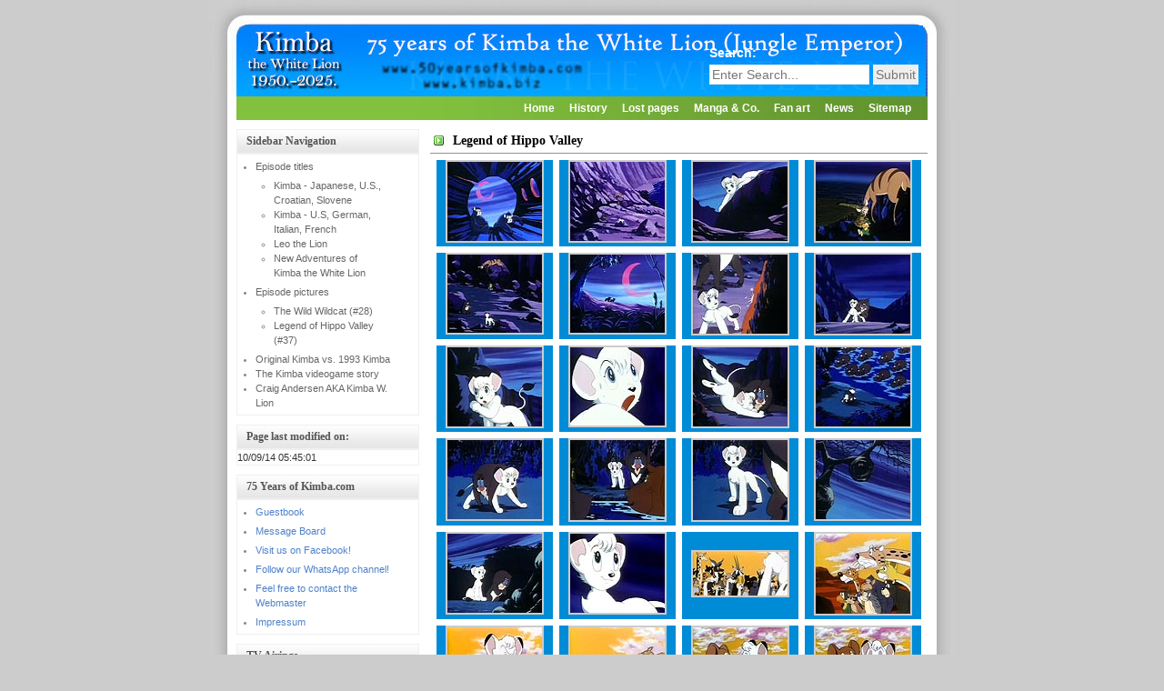

--- FILE ---
content_type: text/html; charset=utf-8
request_url: http://50yearsofkimba.com/index.php?page=legend-of-hippo-valley
body_size: 30487
content:
<!DOCTYPE html PUBLIC "-//W3C//DTD XHTML 1.0 Strict//EN" "http://www.w3.org/TR/xhtml1/DTD/xhtml1-strict.dtd">

<html xmlns="http://www.w3.org/1999/xhtml" xml:lang="en" lang="en">
<head>
<title>75 Years of Kimba (Jungle Emperor) - Legend of Hippo Valley</title>
<base href="http://50yearsofkimba.com/" />
<meta http-equiv="Content-Type" content="text/html; charset=utf-8" />

<link rel="stylesheet" type="text/css" href="http://50yearsofkimba.com/tmp/cache/stylesheet_combined_eeb4b1e80811f051e914971001e087de.css" />


<script type="text/javascript">
/***********************************************
* Bookmark site script- © Dynamic Drive DHTML code library (www.dynamicdrive.com)
* This notice MUST stay intact for legal use
* Visit Dynamic Drive at http://www.dynamicdrive.com/ for full source code
***********************************************/
function bookmarksite(title, url){
if (document.all)
window.external.AddFavorite(url, title);
else if (window.sidebar)
window.sidebar.addPanel(title, url, "")
}
</script>

<script Language="javascript" Type = "text/javascript">

function makeRemoteAuthor() {
             remote = window.open("","remotewin",
                                         "width=400,height=195");
             remote.location.href = "author.html";
             if (remote.opener == null)
                                      remote.opener = window;
             remote.opener.name = "opener";
             }
function makeRemoteAwards() {
             remote = window.open("","remotewin",
                                         "width=710,height=500");
             remote.location.href = "awards.html";
             if (remote.opener == null)
                                      remote.opener = window;
             remote.opener.name = "opener";
             }
function makeRemoteFCKimba() {
             remote = window.open("","remotewin",
                                         "width=342,height=385");
             remote.location.href = "vgs-kimba.html";
             if (remote.opener == null)
                                      remote.opener = window;
             remote.opener.name = "opener";
             }
function makeRemoteFCKimbaCaption() {
             remote = window.open("","remotewin",
                                         "width=285,height=640");
             remote.location.href = "vgs-kimbacaption.html";
             if (remote.opener == null)
                                      remote.opener = window;
             remote.opener.name = "opener";
             }
function makeRemoteFCKimba2() {
             remote = window.open("","remotewin",
                                         "width=342,height=486");
             remote.location.href = "vgs-kimba2.html";
             if (remote.opener == null)
                                      remote.opener = window;
             remote.opener.name = "opener";
             }			 
function makeRemoteFCcalendar() {
             remote = window.open("","remotewin",
                                         "width=397,height=558");
             remote.location.href = "vgs-calendar.html";
             if (remote.opener == null)
                                      remote.opener = window;
             remote.opener.name = "opener";
             }			 
function makeRemoteFCposter() {
             remote = window.open("","remotewin",
                                         "width=559,height=395");
             remote.location.href = "vgs-poster.html";
             if (remote.opener == null)
                                      remote.opener = window;
             remote.opener.name = "opener";
             }			 
function makeRemoteFCscreen1() {
             remote = window.open("","remotewin",
                                         "width=378,height=282");
             remote.location.href = "vgs-screens2-2.html";
             if (remote.opener == null)
                                      remote.opener = window;
             remote.opener.name = "opener";
             }			 
function makeRemoteFCscreen2() {
             remote = window.open("","remotewin",
                                         "width=363,height=283");
             remote.location.href = "vgs-screens2-1.html";
             if (remote.opener == null)
                                      remote.opener = window;
             remote.opener.name = "opener";
             }			 
function makeRemoteFCscreen3() {
             remote = window.open("","remotewin",
                                         "width=348,height=273");
             remote.location.href = "vgs-screens2-3.html";
             if (remote.opener == null)
                                      remote.opener = window;
             remote.opener.name = "opener";
             }			 
function makeRemoteFCscreen4() {
             remote = window.open("","remotewin",
                                         "width=327,height=252");
             remote.location.href = "vgs-screens2-4.html";
             if (remote.opener == null)
                                      remote.opener = window;
             remote.opener.name = "opener";
             }		
function makeRemote1965Japan() {
             remote = window.open("","remotewin",
                                         "width=360,height=390");
             remote.location.href = "credits1965japan.html";
             if (remote.opener == null)
                                      remote.opener = window;
             remote.opener.name = "opener";
             }
function makeRemote1966Japan() {
             remote = window.open("","remotewin",
                                         "width=360,height=330");
             remote.location.href = "credits1966japan.html";
             if (remote.opener == null)
                                      remote.opener = window;
             remote.opener.name = "opener";
             }
function makeRemote1966JapanFilm() {
             remote = window.open("","remotewin",
                                         "width=365,height=350");
             remote.location.href = "credits1966japanfilm.html";
             if (remote.opener == null)
                                      remote.opener = window;
             remote.opener.name = "opener";
             }
function makeRemote1966USA() {
             remote = window.open("","remotewin",
                                         "width=360,height=380");
             remote.location.href = "credits1966usa.html";
             if (remote.opener == null)
                                      remote.opener = window;
             remote.opener.name = "opener";
             }
function makeRemote1977Germany() {
             remote = window.open("","remotewin",
                                         "width=430,height=560");
             remote.location.href = "credits1977germany.html";
             if (remote.opener == null)
                                      remote.opener = window;
             remote.opener.name = "opener";
             }
function makeRemote1977Italy() {
             remote = window.open("","remotewin",
                                         "width=390,height=330");
             remote.location.href = "credits1977italy.html";
             if (remote.opener == null)
                                      remote.opener = window;
             remote.opener.name = "opener";
             }
function makeRemote1982Italy() {
             remote = window.open("","remotewin",
                                         "width=390,height=330");
             remote.location.href = "credits1982italy.html";
             if (remote.opener == null)
                                      remote.opener = window;
             remote.opener.name = "opener";
             }
function makeRemote1989Japan() {
             remote = window.open("","remotewin",
                                         "width=360,height=450");
             remote.location.href = "credits1989japan.html";
             if (remote.opener == null)
                                      remote.opener = window;
             remote.opener.name = "opener";
             }
function makeRemote1991() {
             remote = window.open("","remotewin",
                                         "width=350,height=270");
             remote.location.href = "credits1991.html";
             if (remote.opener == null)
                                      remote.opener = window;
             remote.opener.name = "opener";
             }
function makeRemote1993Canada() {
             remote = window.open("","remotewin",
                                         "width=425,height=580");
             remote.location.href = "credits1993canada.html";
             if (remote.opener == null)
                                      remote.opener = window;
             remote.opener.name = "opener";
             }
function makeRemote1995Cro() {
             remote = window.open("","remotewin",
                                         "width=350,height=320");
             remote.location.href = "credits1995croatia.html";
             if (remote.opener == null)
                                      remote.opener = window;
             remote.opener.name = "opener";
             }
function makeRemote1999Italy() {
             remote = window.open("","remotewin",
                                         "width=430,height=610");
             remote.location.href = "credits1999italy.html";
             if (remote.opener == null)
                                      remote.opener = window;
             remote.opener.name = "opener";
             }
function makeRemote2000japan() {
             remote = window.open("","remotewin",
                                         "width=321,height=380");
             remote.location.href = "credits2000japan.html";
             if (remote.opener == null)
                                      remote.opener = window;
             remote.opener.name = "opener";
             }
function makeRemoteTimes() {
             remote = window.open("","remotewin",
                                         "width=600,height=220");
             remote.location.href = "libertytvsch.html";
             if (remote.opener == null)
                                      remote.opener = window;
             remote.opener.name = "opener";
             }
function makeRemoteFarewell() {
             remote = window.open("","remotewin",
                                         "width=500,height=470");
             remote.location.href = "farewell.html";
             if (remote.opener == null)
                                      remote.opener = window;
             remote.opener.name = "opener";
             }	 
</script>
	
</head>
<body>
<!-- wrap starts here -->
<div id="wrap">
		
		<!--header -->
		<div id="header">			
				
			<form class="search" method="post">
			<form id="cntnt01moduleform_1" method="get" action="http://50yearsofkimba.com/index.php?page=legend-of-hippo-valley" class="cms_form">
<div class="hidden">
<input type="hidden" name="mact" value="Search,cntnt01,dosearch,0" />
<input type="hidden" name="cntnt01returnid" value="72" />
</div>

<label for="cntnt01searchinput">Search:&nbsp;</label><input type="text" class="search-input" id="cntnt01searchinput" name="cntnt01searchinput" size="20" maxlength="50" value="Enter Search..." onfocus="if(this.value==this.defaultValue) this.value='';" onblur="if(this.value=='') this.value=this.defaultValue;"/>

<input class="search-button" name="submit" value="Submit" type="submit" />
</form>

			</form>			
				
		</div>
		
		<!-- menu -->	
		<div  id="menu">
			 
<ul class="clearfix">

<li class="activeparent"> <a href="http://50yearsofkimba.com/" class="activeparent"> Home </a>


</li>

<li><a href="http://50yearsofkimba.com/index.php?page=history"> History </a>


</li>

<li><a href="http://50yearsofkimba.com/index.php?page=lost-pages"> Lost pages </a>


</li>

<li><a href="http://50yearsofkimba.com/index.php?page=manga-co"> Manga &amp; Co. </a>


</li>

<li><a href="http://50yearsofkimba.com/index.php?page=fan-art"> Fan art </a>


</li>

<li><a href="http://50yearsofkimba.com/index.php?page=news"> News </a>


</li>

<li><a href="http://50yearsofkimba.com/index.php?page=sitemap"> Sitemap </a>



</li>
</ul>

		</div>					
			
		<!-- content-wrap starts here -->
		<div id="content-wrap">
				
			<div id="sidebar">
					
				<h1>Sidebar Navigation</h1>
				<div class="left-box">		
					 


<ul>

<li class="parent"><a class="parent" href="http://50yearsofkimba.com/index.php?page=episode-titles"><span>Episode titles</span></a>


<ul>

<li><a href="http://50yearsofkimba.com/index.php?page=japanese-us-croatian-slovene"><span>Kimba - Japanese, U.S., Croatian, Slovene</span></a>


</li>

<li><a href="http://50yearsofkimba.com/index.php?page=us-german-italian-french"><span>Kimba - U.S, German, Italian, French</span></a>


</li>

<li><a href="http://50yearsofkimba.com/index.php?page=leo-the-lion"><span>Leo the Lion</span></a>


</li>

<li><a href="http://50yearsofkimba.com/index.php?page=new-adventures-of-kimba-the-white-lion"><span>New Adventures of Kimba the White Lion</span></a>


</li></ul>
</li>

                    <li class="menuactive menuparent parent"><a class="menuactive menuparent parent" href="http://50yearsofkimba.com/index.php?page=episode-pictures"><span>Episode pictures</span></a>


<ul>

<li><a href="http://50yearsofkimba.com/index.php?page=the-wild-wildcat"><span>The Wild Wildcat (#28)</span></a>


</li>

        <li class="menuactive"><a class="menuactive" href="http://50yearsofkimba.com/index.php?page=legend-of-hippo-valley"><span>Legend of Hippo Valley (#37)</span></a>


</li></ul>
</li>

<li><a href="http://50yearsofkimba.com/index.php?page=original-kimba-vs-1993-kimba"><span>Original Kimba vs. 1993 Kimba</span></a>


</li>

<li><a href="http://50yearsofkimba.com/index.php?page=videogame-story"><span>The Kimba videogame story</span></a>


</li>

<li><a href="http://50yearsofkimba.com/index.php?page=kimba-w-lion"><span>Craig Andersen AKA Kimba W. Lion</span></a>


</li>
</ul>
	
				</div>

                                <h1>Page last modified on:</h1>
				<div class="left-box">
					10/09/14 05:45:01	
				</div>

				<h1>75 Years of Kimba.com</h1>
                                <div class="left-box">
                                        <ul><li><a href="http://pub7.bravenet.com/guestbook/544232218/" target="_blank">Guestbook</a></li></ul>
                                        <ul><li><a href="http://members4.boardhost.com/kimbas50th/" target="_blank">Message Board</a></li></ul>
                                        <ul><li><a href="https://www.facebook.com/70yearsofKimba/" target="_blank">Visit us on Facebook!</a></li></ul>
                                        <ul><li><a href="https://www.whatsapp.com/channel/0029VbAzkbQKrWQsD2uYOE3v" target="_blank">Follow our WhatsApp channel!</a></li></ul>
                                        <ul><li><a href="https://pub7.bravenet.com/emailfwd/show.php?formid=4071&usernum=544232218">Feel free to contact the Webmaster</a></li></ul>
                                        <ul><li><a href="javascript:makeRemoteAuthor()">Impressum</a></li></ul>
				</div>

					<!-- Start News Display Template -->

<ul class="list1">
</li>
</ul>


<h1>TV Airings</h1>



<!-- End News Display Template -->


					<!-- Start News Display Template -->

<ul class="list1">
</li>
</ul>


<h1>Kimba News</h1>



  <p>
Page&nbsp;1&nbsp;of&nbsp;31
&nbsp;<a href="http://50yearsofkimba.com/index.php?mact=News,mbbe32,default,1&amp;mbbe32category=Kimba%20News&amp;mbbe32number=1&amp;mbbe32pagenumber=2&amp;mbbe32returnid=72&amp;page=72">&gt;</a>&nbsp;<a href="http://50yearsofkimba.com/index.php?mact=News,mbbe32,default,1&amp;mbbe32category=Kimba%20News&amp;mbbe32number=1&amp;mbbe32pagenumber=31&amp;mbbe32returnid=72&amp;page=72">&gt;&gt;</a>
</p>
<div class="NewsSummary">

	<div class="NewsSummaryPostdate">
		Aug  3, 2025
	</div>

<div class="NewsSummaryLink">
<a href="http://50yearsofkimba.com/index.php?mact=News,cntnt01,detail,0&amp;cntnt01articleid=39&amp;cntnt01returnid=72" title="Kimba on TV in Philippines">Kimba on TV in Philippines</a>
</div>

<div class="NewsSummaryCategory">
	Category: Kimba news
</div>

	<div class="NewsSummaryAuthor">
		Posted by: kimba
	</div>

	<div class="NewsSummarySummary">
		<p>Episodes with the <span style="text-decoration: underline;">brand new</span> English dub were aired on TV in Philippines every weekend</p>	</div>

	<div class="NewsSummaryMorelink">
		[<a href="http://50yearsofkimba.com/index.php?mact=News,cntnt01,detail,0&amp;cntnt01articleid=39&amp;cntnt01returnid=72">More</a>]
	</div>



</div>
<!-- End News Display Template -->


					<!-- Start News Display Template -->

<ul class="list1">
</li>
</ul>


<h1>Website Updates</h1>



  <p>
Page&nbsp;1&nbsp;of&nbsp;5
&nbsp;<a href="http://50yearsofkimba.com/index.php?mact=News,m36975,default,1&amp;m36975category=Website%20Updates&amp;m36975number=1&amp;m36975pagenumber=2&amp;m36975returnid=72&amp;page=72">&gt;</a>&nbsp;<a href="http://50yearsofkimba.com/index.php?mact=News,m36975,default,1&amp;m36975category=Website%20Updates&amp;m36975number=1&amp;m36975pagenumber=5&amp;m36975returnid=72&amp;page=72">&gt;&gt;</a>
</p>
<div class="NewsSummary">

	<div class="NewsSummaryPostdate">
		Aug  2, 2024
	</div>

<div class="NewsSummaryLink">
<a href="http://50yearsofkimba.com/index.php?mact=News,cntnt01,detail,0&amp;cntnt01articleid=40&amp;cntnt01returnid=72" title="Updates made to the History pages">Updates made to the History pages</a>
</div>

<div class="NewsSummaryCategory">
	Category: Website updates
</div>

	<div class="NewsSummaryAuthor">
		Posted by: kimba
	</div>

	<div class="NewsSummarySummary">
		<p>Several past airings in the 1990s in Serbia have been added to the History pages</p>	</div>

	<div class="NewsSummaryMorelink">
		[<a href="http://50yearsofkimba.com/index.php?mact=News,cntnt01,detail,0&amp;cntnt01articleid=40&amp;cntnt01returnid=72">More</a>]
	</div>



</div>
<!-- End News Display Template -->


				<h1>10 last modified pages:</h1>
				<div class="left-box">
					<ul><li><a href="http://50yearsofkimba.com/index.php?page=kimba-w-lion">Craig G. Andersen AKA Kimba W. Lion (1955-2012)</a><br />Modified: 25.10.24 09:10</li><li><a href="http://50yearsofkimba.com/index.php?page=videogame-story">The Kimba videogame story (so far)</a><br />Modified: 07.10.24 09:10</li><li><a href="http://50yearsofkimba.com/index.php?page=1990s">1990s</a><br />Modified: 02.08.24 05:08</li><li><a href="http://50yearsofkimba.com/index.php?page=j-v">J - V</a><br />Modified: 02.08.24 05:08</li><li><a href="http://50yearsofkimba.com/index.php?page=jungle-emperor-first-anime-in-color">Jungle Emperor  - first anime in color</a><br />Modified: 05.06.24 08:06</li><li><a href="http://50yearsofkimba.com/index.php?page=a-i">A - I</a><br />Modified: 05.06.24 08:06</li><li><a href="http://50yearsofkimba.com/index.php?page=1980s">1980s</a><br />Modified: 05.06.24 08:06</li><li><a href="http://50yearsofkimba.com/index.php?page=european-toy-museum">European Kimba toy and video museum</a><br />Modified: 05.06.24 08:06</li><li><a href="http://50yearsofkimba.com/index.php?page=japanese-us-croatian-slovene">Kimba (Japanese, U.S., Croatian, Slovene)</a><br />Modified: 24.04.24 08:04</li><li><a href="http://50yearsofkimba.com/index.php?page=1970s">1970s</a><br />Modified: 28.04.23 05:04</li></ul>
				</div>

						
				
			</div>
				
			<div id="main">
				
				<a name="TemplateInfo"></a>
				<h1>Legend of Hippo Valley</h1>
				<table width="100%" border="0" cellspacing="7" cellpadding="2">
<tbody>
<tr>
<td align="center" valign="middle" bgcolor="#008BD7" width="20%"><a href="ep37-01.jpg" target="_blank"><img src="ep37-01s.jpg" alt="" width="104" height="87" border="0" /></a></td>
<td align="center" valign="middle" bgcolor="#008BD7" width="20%"><a href="ep37-02.jpg" target="_blank"><img src="ep37-02s.jpg" alt="" width="104" height="87" border="0" /></a></td>
<td align="center" valign="middle" bgcolor="#008BD7" width="20%"><a href="ep37-03.jpg" target="_blank"><img src="ep37-03s.jpg" alt="" width="104" height="87" border="0" /></a></td>
<td align="center" valign="middle" bgcolor="#008BD7" width="20%"><a href="ep37-04.jpg" target="_blank"><img src="ep37-04s.jpg" alt="" width="104" height="87" border="0" /></a></td>
</tr>
<tr>
<td align="center" valign="middle" bgcolor="#008BD7" width="20%"><a href="ep37-05.jpg" target="_blank"><img src="ep37-05s.jpg" alt="" width="104" height="86" border="0" /></a></td>
<td align="center" valign="middle" bgcolor="#008BD7" width="20%"><a href="ep37-06.jpg" target="_blank"><img src="ep37-06s.jpg" alt="" width="104" height="86" border="0" /></a></td>
<td align="center" valign="middle" bgcolor="#008BD7" width="20%"><a href="ep37-07.jpg" target="_blank"><img src="ep37-07s.jpg" alt="" width="104" height="87" border="0" /></a></td>
<td align="center" valign="middle" bgcolor="#008BD7" width="20%"><a href="ep37-08.jpg" target="_blank"><img src="ep37-08s.jpg" alt="" width="104" height="87" border="0" /></a></td>
</tr>
<tr>
<td align="center" valign="middle" bgcolor="#008BD7" width="20%"><a href="ep37-09.jpg" target="_blank"><img src="ep37-09s.jpg" alt="" width="104" height="87" border="0" /></a></td>
<td align="center" valign="middle" bgcolor="#008BD7" width="20%"><a href="ep37-10.jpg" target="_blank"><img src="ep37-10s.jpg" alt="" width="104" height="86" border="0" /></a></td>
<td align="center" valign="middle" bgcolor="#008BD7" width="20%"><a href="ep37-11.jpg" target="_blank"><img src="ep37-11s.jpg" alt="" width="104" height="87" border="0" /></a></td>
<td align="center" valign="middle" bgcolor="#008BD7" width="20%"><a href="ep37-12.jpg" target="_blank"><img src="ep37-12s.jpg" alt="" width="104" height="87" border="0" /></a></td>
</tr>
<tr>
<td align="center" valign="middle" bgcolor="#008BD7" width="20%"><a href="ep37-13.jpg" target="_blank"><img src="ep37-13s.jpg" alt="" width="104" height="87" border="0" /></a></td>
<td align="center" valign="middle" bgcolor="#008BD7" width="20%"><a href="ep37-14.jpg" target="_blank"><img src="ep37-14s.jpg" alt="" width="104" height="88" border="0" /></a></td>
<td align="center" valign="middle" bgcolor="#008BD7" width="20%"><a href="ep37-15.jpg" target="_blank"><img src="ep37-15s.jpg" alt="" width="104" height="88" border="0" /></a></td>
<td align="center" valign="middle" bgcolor="#008BD7" width="20%"><a href="ep37-16.jpg" target="_blank"><img src="ep37-16s.jpg" alt="" width="104" height="87" border="0" /></a></td>
</tr>
<tr>
<td align="center" valign="middle" bgcolor="#008BD7" width="20%"><a href="ep37-17.jpg" target="_blank"><img src="ep37-17s.jpg" alt="" width="104" height="87" border="0" /></a></td>
<td align="center" valign="middle" bgcolor="#008BD7" width="20%"><a href="ep37-18.jpg" target="_blank"><img src="ep37-18s.jpg" alt="" width="104" height="87" border="0" /></a></td>
<td align="center" valign="middle" bgcolor="#008BD7" width="20%"><a href="ep37-19.jpg" target="_blank"><img src="ep37-19s.jpg" alt="" width="104" height="48" border="0" /></a></td>
<td align="center" valign="middle" bgcolor="#008BD7" width="20%"><a href="ep37-20.jpg" target="_blank"><img src="ep37-20s.jpg" alt="" width="104" height="88" border="0" /></a></td>
</tr>
<tr>
<td align="center" valign="middle" bgcolor="#008BD7" width="20%"><a href="ep37-21.jpg" target="_blank"><img src="ep37-21s.jpg" alt="" width="104" height="87" border="0" /></a></td>
<td align="center" valign="middle" bgcolor="#008BD7" width="20%"><a href="ep37-22.jpg" target="_blank"><img src="ep37-22s.jpg" alt="" width="104" height="87" border="0" /></a></td>
<td align="center" valign="middle" bgcolor="#008BD7" width="20%"><a href="ep37-23.jpg" target="_blank"><img src="ep37-23s.jpg" alt="" width="104" height="87" border="0" /></a></td>
<td align="center" valign="middle" bgcolor="#008BD7" width="20%"><a href="ep37-24.jpg" target="_blank"><img src="ep37-24s.jpg" alt="" width="104" height="87" border="0" /></a></td>
</tr>
<tr>
<td align="center" valign="middle" bgcolor="#008BD7" width="20%"><a href="ep37-25.jpg" target="_blank"><img src="ep37-25s.jpg" alt="" width="104" height="87" border="0" /></a></td>
<td align="center" valign="middle" bgcolor="#008BD7" width="20%"><a href="ep37-26.jpg" target="_blank"><img src="ep37-26s.jpg" alt="" width="104" height="87" border="0" /></a></td>
<td align="center" valign="middle" bgcolor="#008BD7" width="20%"><a href="ep37-27.jpg" target="_blank"><img src="ep37-27s.jpg" alt="" width="104" height="87" border="0" /></a></td>
<td align="center" valign="middle" bgcolor="#008BD7" width="20%"><a href="ep37-28.jpg" target="_blank"><img src="ep37-28s.jpg" alt="" width="104" height="87" border="0" /></a></td>
</tr>
<tr>
<td align="center" valign="middle" bgcolor="#008BD7" width="20%"><a href="ep37-29.jpg" target="_blank"><img src="ep37-29s.jpg" alt="" width="104" height="87" border="0" /></a></td>
<td align="center" valign="middle" bgcolor="#008BD7" width="20%"><a href="ep37-30.jpg" target="_blank"><img src="ep37-30s.jpg" alt="" width="104" height="87" border="0" /></a></td>
<td align="center" valign="middle" bgcolor="#008BD7" width="20%"><a href="ep37-31.jpg" target="_blank"><img src="ep37-31s.jpg" alt="" width="104" height="88" border="0" /></a></td>
<td align="center" valign="middle" bgcolor="#008BD7" width="20%"><a href="ep37-32.jpg" target="_blank"><img src="ep37-32s.jpg" alt="" width="104" height="87" border="0" /></a></td>
</tr>
<tr>
<td align="center" valign="middle" bgcolor="#008BD7" width="20%"><a href="ep37-33.jpg" target="_blank"><img src="ep37-33s.jpg" alt="" width="104" height="87" border="0" /></a></td>
<td align="center" valign="middle" bgcolor="#008BD7" width="20%"><a href="ep37-34.jpg" target="_blank"><img src="ep37-34s.jpg" alt="" width="104" height="86" border="0" /></a></td>
<td align="center" valign="middle" bgcolor="#008BD7" width="20%"><a href="ep37-35.jpg" target="_blank"><img src="ep37-35s.jpg" alt="" width="104" height="87" border="0" /></a></td>
<td align="center" valign="middle" bgcolor="#008BD7" width="20%"><a href="ep37-36.jpg" target="_blank"><img src="ep37-36s.jpg" alt="" width="104" height="87" border="0" /></a></td>
</tr>
<tr>
<td align="center" valign="middle" bgcolor="#008BD7" width="20%" height="66"> <a href="ep37-37.jpg" target="_blank"><img src="ep37-37s.jpg" alt="" width="104" height="87" border="0" /></a></td>
<td align="center" valign="middle" bgcolor="#008BD7" width="20%" height="66"> <a href="ep37-38.jpg" target="_blank"><img src="ep37-38s.jpg" alt="" width="104" height="87" border="0" /></a></td>
<td align="center" valign="middle" bgcolor="#008BD7" width="20%" height="66"> <a href="ep37-39.jpg" target="_blank"><img src="ep37-39s.jpg" alt="" width="104" height="87" border="0" /></a></td>
<td align="center" valign="middle" bgcolor="#008BD7" width="20%" height="66"> <a href="ep37-40.jpg" target="_blank"><img src="ep37-40s.jpg" alt="" width="104" height="87" border="0" /></a></td>
</tr>
<tr>
<td align="center" valign="middle" bgcolor="#008BD7" width="20%" height="66"> <a href="ep37-41.jpg" target="_blank"><img src="ep37-41s.jpg" alt="" width="104" height="86" border="0" /></a></td>
<td align="center" valign="middle" bgcolor="#008BD7" width="20%" height="66"> <a href="ep37-42.jpg" target="_blank"><img src="ep37-42s.jpg" alt="" width="104" height="87" border="0" /></a></td>
<td align="center" valign="middle" bgcolor="#008BD7" width="20%" height="66"><a href="ep37-43.jpg" target="_blank"><img src="ep37-43s.jpg" alt="" width="104" height="87" border="0" /></a></td>
<td align="center" valign="middle" bgcolor="#008BD7" width="20%" height="66"> <a href="ep37-44.jpg" target="_blank"><img src="ep37-44s.jpg" alt="" width="104" height="87" border="0" /></a></td>
</tr>
<tr>
<td align="center" valign="middle" bgcolor="#008BD7" width="20%" height="66"><a href="ep37-45.jpg" target="_blank"><img src="ep37-45s.jpg" alt="" width="104" height="87" border="0" /></a></td>
<td align="center" valign="middle" bgcolor="#008BD7" width="20%" height="66"> <a href="ep37-46.jpg" target="_blank"><img src="ep37-46s.jpg" alt="" width="104" height="87" border="0" /></a></td>
<td align="center" valign="middle" bgcolor="#008BD7" width="20%" height="66"><a href="ep37-47.jpg" target="_blank"><img src="ep37-47s.jpg" alt="" width="104" height="87" border="0" /></a></td>
<td align="center" valign="middle" bgcolor="#008BD7" width="20%" height="66"> <a href="ep37-48.jpg" target="_blank"><img src="ep37-48s.jpg" alt="" width="104" height="87" border="0" /></a></td>
</tr>
<tr>
<td align="center" valign="middle" bgcolor="#008BD7" width="20%" height="66"><a href="ep37-49.jpg" target="_blank"><img src="ep37-49s.jpg" alt="" width="104" height="49" border="0" /></a></td>
<td align="center" valign="middle" bgcolor="#008BD7" width="20%" height="66"> <a href="ep37-50.jpg" target="_blank"><img src="ep37-50s.jpg" alt="" width="104" height="87" border="0" /></a></td>
<td align="center" valign="middle" bgcolor="#008BD7" width="20%" height="66"> </td>
<td align="center" valign="middle" bgcolor="#008BD7" width="20%" height="66"> </td>
</tr>
<tr>
<td colspan="4" align="center" valign="middle" width="100%"><span style="font-family: Verdana; font-size: xx-small;">(click a thumbnail to see the larger version)</span></td>
</tr>
</tbody>
</table>				
			</div>
		
		<!-- content-wrap ends here -->	
		</div>
					
		<!--footer starts here-->
		<div id="footer">
			
			<p>
			&copy; 2001-2026 <a href="http://cro.kimba.biz/" target="_blank"><strong>CroKimba</strong></a> | 
			Design by: <a href="http://www.styleshout.com/">styleshout</a> | 
			Valid <a href="http://validator.w3.org/check?uri=referer">XHTML</a> | 
			<a href="http://jigsaw.w3.org/css-validator/check/referer">CSS</a>

   		</p>
				
		</div>	

<!-- wrap ends here -->
</div>

</body>
</html>
